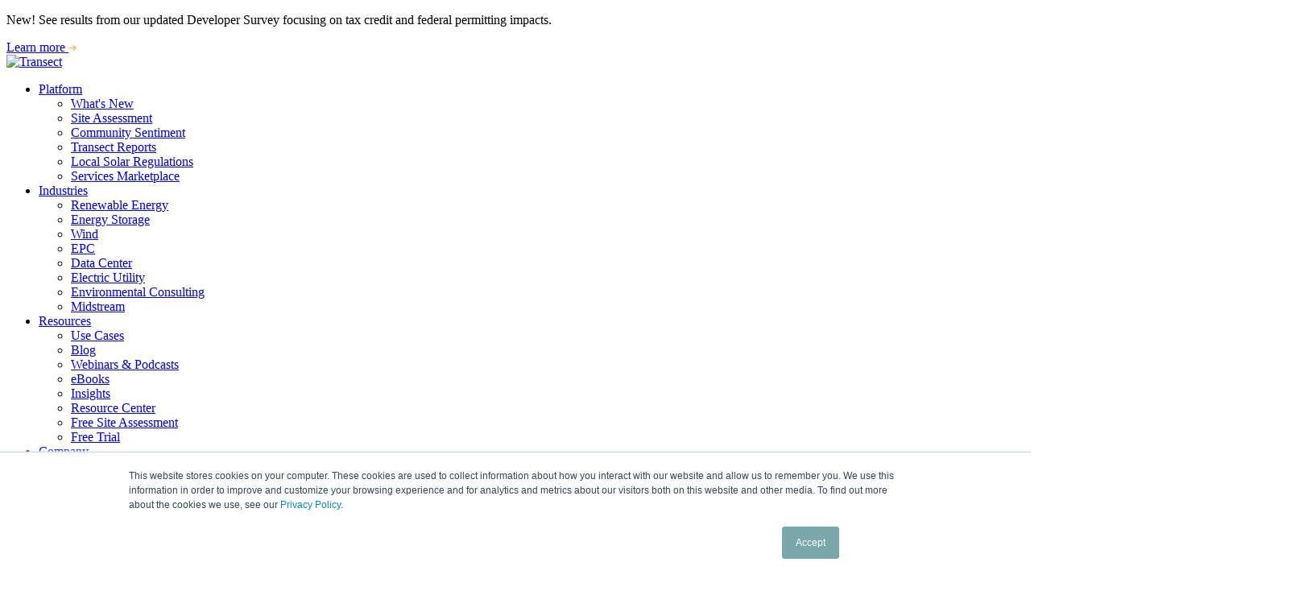

--- FILE ---
content_type: text/html; charset=UTF-8
request_url: https://www.transect.com/company/events/?utm_medium=rc&utm_campaign=rcfooter&utm_name=resourcecenter
body_size: 15594
content:
<!doctype html><html lang="en"><head>
    <meta charset="utf-8">
  
  
    <title>Upcoming Events | Transect</title>
    <link rel="shortcut icon" href="https://www.transect.com/hubfs/Flav.png">
    <meta name="description" content="Explore key upcoming events and insightful blog posts on renewable energy, nuclear development, and federal policy shifts shaping the industry. ">
    <link rel="preconnect" href="https://fonts.googleapis.com">
    <link rel="preconnect" href="https://fonts.gstatic.com" crossorigin>
    <link href="https://fonts.googleapis.com/css2?family=Inter:wght@100..900&amp;family=Lato:ital,wght@0,100;0,300;0,400;0,700;0,900;1,100;1,300;1,400;1,700;1,900&amp;display=swap" rel="stylesheet">

    
    
    

    
    
    


    
    
    <meta name="viewport" content="width=device-width, initial-scale=1">

    <script src="/hs/hsstatic/jquery-libs/static-1.1/jquery/jquery-1.7.1.js"></script>
<script>hsjQuery = window['jQuery'];</script>
    <meta property="og:description" content="Explore key upcoming events and insightful blog posts on renewable energy, nuclear development, and federal policy shifts shaping the industry. ">
    <meta property="og:title" content="Upcoming Events | Transect">
    <meta name="twitter:description" content="Explore key upcoming events and insightful blog posts on renewable energy, nuclear development, and federal policy shifts shaping the industry. ">
    <meta name="twitter:title" content="Upcoming Events | Transect">

    

    
    <style>
a.cta_button{-moz-box-sizing:content-box !important;-webkit-box-sizing:content-box !important;box-sizing:content-box !important;vertical-align:middle}.hs-breadcrumb-menu{list-style-type:none;margin:0px 0px 0px 0px;padding:0px 0px 0px 0px}.hs-breadcrumb-menu-item{float:left;padding:10px 0px 10px 10px}.hs-breadcrumb-menu-divider:before{content:'›';padding-left:10px}.hs-featured-image-link{border:0}.hs-featured-image{float:right;margin:0 0 20px 20px;max-width:50%}@media (max-width: 568px){.hs-featured-image{float:none;margin:0;width:100%;max-width:100%}}.hs-screen-reader-text{clip:rect(1px, 1px, 1px, 1px);height:1px;overflow:hidden;position:absolute !important;width:1px}
</style>

<link rel="stylesheet" href="https://www.transect.com/hubfs/hub_generated/template_assets/1/169073106307/1764006370827/template_main-head.min.css">
<link rel="stylesheet" href="https://www.transect.com/hubfs/hub_generated/template_assets/1/148037922125/1764006378293/template_main-foot.min.css">
<link rel="stylesheet" href="https://www.transect.com/hubfs/hub_generated/template_assets/1/148036793750/1764006373020/template_theme-overrides.min.css">
<link rel="stylesheet" href="https://www.transect.com/hubfs/hub_generated/template_assets/1/148155802280/1764006372053/template_style.min.css">
<link rel="stylesheet" href="https://www.transect.com/hubfs/hub_generated/template_assets/1/148036793749/1764006374383/template_child.css">
<link rel="stylesheet" href="https://www.transect.com/hubfs/hub_generated/template_assets/1/164639680857/1764006377293/template_sp-ce.min.css">

<style>

  





  
</style>

<link rel="stylesheet" href="https://www.transect.com/hubfs/hub_generated/template_assets/1/66092996618/1764006381177/template_hero-banner.min.css">

<style>
  
  /******************************* ROW STYLE *******************************/
  
  #hs_cos_wrapper_dnd_area-module-2 .hhs-hero-mod {
    padding-top: 50px;
    padding-bottom:  50px;z-index: 1;background-repeat: no-repeat;
        background-size: cover;
        background-position: left bottom;}
  
  #hs_cos_wrapper_dnd_area-module-2 .hhs-hero-mod .row {
    margin-top:  110px;
  }
  
  @media (max-width: 922px) {
    #hs_cos_wrapper_dnd_area-module-2 .hhs-hero-mod {
      padding-top: 50px;
      padding-bottom: 50px;
    }
  }
  @media (max-width: 575px) {
    #hs_cos_wrapper_dnd_area-module-2 .hhs-hero-mod {
      padding-top: 50px;
      padding-bottom: 50px;
    }}
  
   /** VIDEO STYLE **//* FULLSCREEN BACKGROUND *//* PARALLAX */
  
  /* HERO OVERLAY *//* WAVE *//******************************* END *******************************/
  
  /******************************* COLUMN 1 *******************************/
  
  #hs_cos_wrapper_dnd_area-module-2 .hhs-hero-mod .first-col .hhs-col-inner {
    text-align:  center;}
  
  /* ROTATING HEADLINE *//* CONTENT ALIGNMENT */
  
  #hs_cos_wrapper_dnd_area-module-2 .hhs-hero-mod .first-col {
    text-align:  center;
  }
  @media (max-width: 575px) {
    #hs_cos_wrapper_dnd_area-module-2 .hhs-hero-mod .first-col {
      text-align:  left;
    }
  }
  
  /* TEXT STYLE */
  
  #hs_cos_wrapper_dnd_area-module-2 .first-col .hhs-rich-text h1, #hs_cos_wrapper_dnd_area-module-2 .first-col .hhs-rich-text h2,#hs_cos_wrapper_dnd_area-module-2 .first-col .hhs-rich-text h3, #hs_cos_wrapper_dnd_area-module-2 .first-col .hhs-rich-text h4, #hs_cos_wrapper_dnd_area-module-2 .first-col .hhs-rich-text h5, #hs_cos_wrapper_dnd_area-module-2 .first-col .hhs-rich-text h6, #hs_cos_wrapper_dnd_area-module-2 .first-col .hhs-rich-text p, #hs_cos_wrapper_dnd_area-module-2 .first-col .hhs-rich-text span, #hs_cos_wrapper_dnd_area-module-2 .first-col .hhs-rich-text label, #hs_cos_wrapper_dnd_area-module-2 .first-col .hhs-rich-text li {
    color: #fffefe;
  }
  
  /* FORM STYLE */
  
  /* VERTICAL ALIGN *//******************************* END *******************************/
  
  /******************************* COLUMN 2 *******************************/
  
  #hs_cos_wrapper_dnd_area-module-2 .hhs-hero-mod .second-col .hhs-col-inner {
    text-align:  left;}
  @media (max-width: 575px) {
    #hs_cos_wrapper_dnd_area-module-2 .hhs-hero-mod .second-col {
      text-align:  left;
    }
  }
  
  /* TEXT STYLE */
  
  #hs_cos_wrapper_dnd_area-module-2 .second-col .hhs-rich-text h1, #hs_cos_wrapper_dnd_area-module-2 .second-col .hhs-rich-text h2,#hs_cos_wrapper_dnd_area-module-2 .second-col .hhs-rich-text h3, #hs_cos_wrapper_dnd_area-module-2 .second-col .hhs-rich-text h4, #hs_cos_wrapper_dnd_area-module-2 .second-col .hhs-rich-text h5, #hs_cos_wrapper_dnd_area-module-2 .second-col .hhs-rich-text h6, #hs_cos_wrapper_dnd_area-module-2 .second-col .hhs-rich-text p, #hs_cos_wrapper_dnd_area-module-2 .second-col .hhs-rich-text span, #hs_cos_wrapper_dnd_area-module-2 .second-col .hhs-rich-text label, #hs_cos_wrapper_dnd_area-module-2 .second-col .hhs-rich-text li {
    color: #fffefe;
  }
  
  /* FORM STYLE */#hs_cos_wrapper_dnd_area-module-2 .second-col .hhs-form-con {margin-left: 0px;
        margin-right: auto;}
    #hs_cos_wrapper_dnd_area-module-2 .second-col .hhs-form-con {
     max-width:  100%;
    }
    #hs_cos_wrapper_dnd_area-module-2 .second-col .hhs-form-con .mdl-checkbox__box-outline {
      border-color: #fffefe !important;
    }/* VERTICAL ALIGN */</style>

<link rel="stylesheet" href="https://www.transect.com/hubfs/hub_generated/module_assets/1/200191247418/1763587404841/module_Events.min.css">

<style>

    /******************************* ROW STYLE *******************************/

    #hs_cos_wrapper_module_17635875134955 .hhs-flexi-card-mod {
                                   padding-top: 100px;
                                   padding-bottom:  100px;
                               
                                   background-color: rgba(232, 239, 240, 1);
                               
                               

                               
                               }

    @media (max-width: 922px) {
        #hs_cos_wrapper_module_17635875134955 .hhs-flexi-card-mod {
                                       padding-top: 50px;
                                       padding-bottom: 50px;
                                   }
    }

    @media (max-width: 575px) {
        #hs_cos_wrapper_module_17635875134955 .hhs-flexi-card-mod {
                                       padding-top: 50px;
                                       padding-bottom: 50px;
                                   }
    }

    /* SHADOW */

    

    /* PARALLAX */

    

    /* OVERLAY *//* PULL UP */

    

    /* VIDEO BACKGROUND */

    
    

    /* WAVE *//******************************* END *******************************/

    /******************************* CARD STYLE *******************************/


    #hs_cos_wrapper_module_17635875134955 .hhs-flexi-card {
                                   background: rgba(255, 254, 254, 1);
                                   padding: 0px;
                                   text-align: center;
                                   -webkit-border-radius: 0px;
                                   border-radius: 0px;
                               
                                   -webkit-box-shadow: 0 0 15px 0 rgba(0,0,0,0.1);
                                   box-shadow: 0 0 15px 0 rgba(0,0,0,0.1);
                               
                               }

    #hs_cos_wrapper_module_17635875134955 .hhs-flexi-card img {
                                   -webkit-border-radius: 0px 0px 0 0;
                                   border-radius: 0px 0px 0 0;
                               }

    #hs_cos_wrapper_module_17635875134955 .hhs-card-content {
                                   padding: 25px;
                               }

    /* TEXT */

    

    

    /* IMAGE */

    

    /******************************* END *******************************/

</style>

<link class="hs-async-css" rel="preload" href="https://www.transect.com/hubfs/hub_generated/template_assets/1/66093488441/1764006382978/template_row-flexi-cards.min.css" as="style" onload="this.onload=null;this.rel='stylesheet'">
<noscript><link rel="stylesheet" href="https://www.transect.com/hubfs/hub_generated/template_assets/1/66093488441/1764006382978/template_row-flexi-cards.min.css"></noscript>

<style>
  
  /******************************* ROW STYLE *******************************/
  
  #hs_cos_wrapper_module_17067355407582 .hhs-text-mod {
      padding-top: 50px;
      padding-bottom:  10px;background-color: rgba(255, 255, 255, 1);}
  
 
  
  @media (max-width: 922px) {
    #hs_cos_wrapper_module_17067355407582 .hhs-text-mod {
      padding-top: 50px;
      padding-bottom: 10px;
    }
  }
  @media (max-width: 575px) {
    #hs_cos_wrapper_module_17067355407582 .hhs-text-mod {
      padding-top: 50px;
      padding-bottom: 10px;
    }
  }
  
  /* VIDEO BACKGROUND *//* PARALLAX */
  
  

  /* HERO OVERLAY COLOR *//* OUTER/INNER SHADOW *//* PULL UP ROW *//* WAVE *//******************************* END *******************************/
  
  /******************************* COLUMN 1 *******************************/
  
  /* TEXT STYLES */
  
  #hs_cos_wrapper_module_17067355407582 .c1 .hhs-rich-text, #hs_cos_wrapper_module_17067355407582 .c1 .hhs-rich-text h1, #hs_cos_wrapper_module_17067355407582 .c1 .hhs-rich-text h2,#hs_cos_wrapper_module_17067355407582 .c1 .hhs-rich-text h3, #hs_cos_wrapper_module_17067355407582 .c1 .hhs-rich-text h4, #hs_cos_wrapper_module_17067355407582 .c1 .hhs-rich-text h5, #hs_cos_wrapper_module_17067355407582 .c1 .hhs-rich-text h6, #hs_cos_wrapper_module_17067355407582 .c1 .hhs-rich-text p, #hs_cos_wrapper_module_17067355407582 .c1 .hhs-rich-text span, #hs_cos_wrapper_module_17067355407582 .c1 .hhs-rich-text li, #hs_cos_wrapper_module_17067355407582 .c1 .hhs-rich-text blockquote {text-align: center;
  }@media (max-width: 992px) {
    #hs_cos_wrapper_module_17067355407582 .c1 .hhs-rich-text h1, #hs_cos_wrapper_module_17067355407582 .c1 .hhs-rich-text h2,#hs_cos_wrapper_module_17067355407582 .c1 .hhs-rich-text h3, #hs_cos_wrapper_module_17067355407582 .c1 .hhs-rich-text h4, #hs_cos_wrapper_module_17067355407582 .c1 .hhs-rich-text h5, #hs_cos_wrapper_module_17067355407582 .c1 .hhs-rich-text h6, #hs_cos_wrapper_module_17067355407582 .c1 .hhs-rich-text p, #hs_cos_wrapper_module_17067355407582 .c1 .hhs-rich-text span, #hs_cos_wrapper_module_17067355407582 .c1 .hhs-rich-text li {
      text-align: center;
    }
  }
  @media (max-width: 575px) {
    #hs_cos_wrapper_module_17067355407582 .c1 .hhs-rich-text h1, #hs_cos_wrapper_module_17067355407582 .c1 .hhs-rich-text h2,#hs_cos_wrapper_module_17067355407582 .c1 .hhs-rich-text h3, #hs_cos_wrapper_module_17067355407582 .c1 .hhs-rich-text h4, #hs_cos_wrapper_module_17067355407582 .c1 .hhs-rich-text h5, #hs_cos_wrapper_module_17067355407582 .c1 .hhs-rich-text h6, #hs_cos_wrapper_module_17067355407582 .c1 .hhs-rich-text p, #hs_cos_wrapper_module_17067355407582 .c1 .hhs-rich-text span, #hs_cos_wrapper_module_17067355407582 .c1 .hhs-rich-text li {
      text-align: center;
    }
  }
  
  /* BACKGROUND *//* SPACING *//* PULL UP CONTENT OPTION *//* FORM STYLE *//* DIVIDER *//* VERTICAL ALIGN *//* MODAL *//******************************* END *******************************/
  
  /******************************* COLUMN 2 *******************************/
  
  
  
  /******************************* END *******************************/
  
  /******************************* COLUMN 3 *******************************/
  
  
  
  /******************************* END *******************************/
  
  /******************************* COLUMN 4 *******************************/
  
  
  
  /******************************* END *******************************/
  
</style>

<link class="hs-async-css" rel="preload" href="https://www.transect.com/hubfs/hub_generated/template_assets/1/66093515784/1764006394542/template_row-multi-column-content.min.css" as="style" onload="this.onload=null;this.rel='stylesheet'">
<noscript><link rel="stylesheet" href="https://www.transect.com/hubfs/hub_generated/template_assets/1/66093515784/1764006394542/template_row-multi-column-content.min.css"></noscript>
<link rel="stylesheet" href="https://www.transect.com/hubfs/hub_generated/module_assets/1/151907652669/1743346398882/module_CLEAN_-_Row_-_Blog_Post_Thumbnails.min.css">

<style>
  
  
  
  #hs_cos_wrapper_dnd_area-module-12 .hhs-blog-post-mod {
      padding-top: 0px;
      padding-bottom:  50px;background-color: rgba(255, 255, 255,1);}
  
  @media (max-width: 922px) {
    #hs_cos_wrapper_dnd_area-module-12 .hhs-blog-post-mod {
      padding-top: 50px;
      padding-bottom: 0px;
    }
  }
  
  @media (max-width: 575px) {
    #hs_cos_wrapper_dnd_area-module-12 .hhs-blog-post-mod {
      padding-top: 0px;
      padding-bottom: 50px;
    }
  }#hs_cos_wrapper_dnd_area-module-12 h6.reading-minutes {
      font-size:  12px;
    }#hs_cos_wrapper_dnd_area-module-12 .hhs-video-player {
      background: #ffffff !important;
    }
     .hhs-post-feat-img.lazy-background {
      background-image: url("https://cdn2.hubspot.net/hubfs/507386/CLEAN-images/lazy-imgs/lazy-img-800x500.png");
    }

    #hs_cos_wrapper_dnd_area-module-12 #hhs-post-thumb_dnd_area-module-12-1 .hhs-post-feat-img.lazy-background.visible {
      
      background-image: url(https://www.transect.com/hubfs/Website%20Images/shutterstock_761908036.jpg); 
        
    }
  
     .hhs-post-feat-img.lazy-background {
      background-image: url("https://cdn2.hubspot.net/hubfs/507386/CLEAN-images/lazy-imgs/lazy-img-800x500.png");
    }

    #hs_cos_wrapper_dnd_area-module-12 #hhs-post-thumb_dnd_area-module-12-2 .hhs-post-feat-img.lazy-background.visible {
      
      background-image: url(https://www.transect.com/hubfs/wetland%20specialist-%20AdobeStock_4-1.webp); 
        
    }
  
     .hhs-post-feat-img.lazy-background {
      background-image: url("https://cdn2.hubspot.net/hubfs/507386/CLEAN-images/lazy-imgs/lazy-img-800x500.png");
    }

    #hs_cos_wrapper_dnd_area-module-12 #hhs-post-thumb_dnd_area-module-12-3 .hhs-post-feat-img.lazy-background.visible {
      
      background-image: url(https://www.transect.com/hubfs/social-suggested-images/transect_vs_cia_comparison-solar_panels.jpg); 
        
    }
   
  
  #hs_cos_wrapper_dnd_area-module-12 .hhs-post-feat-img {
    min-height: 200px;
  }
  
  
  
  
  
  #hs_cos_wrapper_dnd_area-module-12 .hhs-blog-post-card {
   background-color:  rgba(255, 255, 255,1);
   padding: 0px;-webkit-box-shadow: 0 0 15px 0 rgba(0,0,0,0.1);
      box-shadow: 0 0 15px 0 rgba(0,0,0,0.1);}
  
  #hs_cos_wrapper_dnd_area-module-12 .hhs-post-content {
   padding: 25px;
  }
  
  
  
  #hs_cos_wrapper_dnd_area-module-12 .hhs-post-summary,
  #hs_cos_wrapper_dnd_area-module-12 .hhs-post-summary p,
  #hs_cos_wrapper_dnd_area-module-12 .hhs-post-summary li {
   font-size:  16px;
  }</style>

<link class="hs-async-css" rel="preload" href="https://www.transect.com/hubfs/hub_generated/template_assets/1/66092888195/1764006385421/template_row-blog-post-thumbnails.min.css" as="style" onload="this.onload=null;this.rel='stylesheet'">
<noscript><link rel="stylesheet" href="https://www.transect.com/hubfs/hub_generated/template_assets/1/66092888195/1764006385421/template_row-blog-post-thumbnails.min.css"></noscript>
<!-- Editor Styles -->
<style id="hs_editor_style" type="text/css">
.dnd_area-row-0-force-full-width-section > .row-fluid {
  max-width: none !important;
}
.dnd_area-row-1-force-full-width-section > .row-fluid {
  max-width: none !important;
}
.dnd_area-row-2-force-full-width-section > .row-fluid {
  max-width: none !important;
}
.dnd_area-row-3-force-full-width-section > .row-fluid {
  max-width: none !important;
}
.dnd_area-row-4-force-full-width-section > .row-fluid {
  max-width: none !important;
}
/* HubSpot Non-stacked Media Query Styles */
@media (min-width:768px) {
  .dnd_area-row-0-vertical-alignment > .row-fluid {
    display: -ms-flexbox !important;
    -ms-flex-direction: row;
    display: flex !important;
    flex-direction: row;
  }
  .dnd_area-row-1-vertical-alignment > .row-fluid {
    display: -ms-flexbox !important;
    -ms-flex-direction: row;
    display: flex !important;
    flex-direction: row;
  }
  .dnd_area-row-3-vertical-alignment > .row-fluid {
    display: -ms-flexbox !important;
    -ms-flex-direction: row;
    display: flex !important;
    flex-direction: row;
  }
  .dnd_area-row-4-vertical-alignment > .row-fluid {
    display: -ms-flexbox !important;
    -ms-flex-direction: row;
    display: flex !important;
    flex-direction: row;
  }
  .dnd_area-module-1-vertical-alignment {
    display: -ms-flexbox !important;
    -ms-flex-direction: column !important;
    -ms-flex-pack: center !important;
    display: flex !important;
    flex-direction: column !important;
    justify-content: center !important;
  }
  .dnd_area-module-1-vertical-alignment > div {
    flex-shrink: 0 !important;
  }
  .dnd_area-module-2-vertical-alignment {
    display: -ms-flexbox !important;
    -ms-flex-direction: column !important;
    -ms-flex-pack: center !important;
    display: flex !important;
    flex-direction: column !important;
    justify-content: center !important;
  }
  .dnd_area-module-2-vertical-alignment > div {
    flex-shrink: 0 !important;
  }
  .module_17067355407582-vertical-alignment {
    display: -ms-flexbox !important;
    -ms-flex-direction: column !important;
    -ms-flex-pack: center !important;
    display: flex !important;
    flex-direction: column !important;
    justify-content: center !important;
  }
  .module_17067355407582-vertical-alignment > div {
    flex-shrink: 0 !important;
  }
  .cell_1704317627272-vertical-alignment {
    display: -ms-flexbox !important;
    -ms-flex-direction: column !important;
    -ms-flex-pack: center !important;
    display: flex !important;
    flex-direction: column !important;
    justify-content: center !important;
  }
  .cell_1704317627272-vertical-alignment > div {
    flex-shrink: 0 !important;
  }
}
/* HubSpot Styles (default) */
.dnd_area-row-0-padding {
  padding-top: 0px !important;
  padding-bottom: 0px !important;
  padding-left: 0px !important;
  padding-right: 0px !important;
}
.dnd_area-row-1-padding {
  padding-top: 0px !important;
  padding-bottom: 0px !important;
  padding-left: 0px !important;
  padding-right: 0px !important;
}
.dnd_area-row-3-padding {
  padding-top: 0px !important;
  padding-bottom: 0px !important;
  padding-left: 0px !important;
  padding-right: 0px !important;
}
.dnd_area-row-4-padding {
  padding-top: 0px !important;
  padding-bottom: 0px !important;
  padding-left: 0px !important;
  padding-right: 0px !important;
}
</style>
    

    
<!--  Added by GoogleTagManager integration -->
<script>
var _hsp = window._hsp = window._hsp || [];
window.dataLayer = window.dataLayer || [];
function gtag(){dataLayer.push(arguments);}

var useGoogleConsentModeV2 = true;
var waitForUpdateMillis = 1000;



var hsLoadGtm = function loadGtm() {
    if(window._hsGtmLoadOnce) {
      return;
    }

    if (useGoogleConsentModeV2) {

      gtag('set','developer_id.dZTQ1Zm',true);

      gtag('consent', 'default', {
      'ad_storage': 'denied',
      'analytics_storage': 'denied',
      'ad_user_data': 'denied',
      'ad_personalization': 'denied',
      'wait_for_update': waitForUpdateMillis
      });

      _hsp.push(['useGoogleConsentModeV2'])
    }

    (function(w,d,s,l,i){w[l]=w[l]||[];w[l].push({'gtm.start':
    new Date().getTime(),event:'gtm.js'});var f=d.getElementsByTagName(s)[0],
    j=d.createElement(s),dl=l!='dataLayer'?'&l='+l:'';j.async=true;j.src=
    'https://www.googletagmanager.com/gtm.js?id='+i+dl;f.parentNode.insertBefore(j,f);
    })(window,document,'script','dataLayer','GTM-5VFZSCV');

    window._hsGtmLoadOnce = true;
};

_hsp.push(['addPrivacyConsentListener', function(consent){
  if(consent.allowed || (consent.categories && consent.categories.analytics)){
    hsLoadGtm();
  }
}]);

</script>

<!-- /Added by GoogleTagManager integration -->

    <link rel="canonical" href="https://www.transect.com/company/events/">

<!-- Hotjar Tracking Code for www.transect.com -->
<script>
    (function(h,o,t,j,a,r){
        h.hj=h.hj||function(){(h.hj.q=h.hj.q||[]).push(arguments)};
        h._hjSettings={hjid:2333255,hjsv:6};
        a=o.getElementsByTagName('head')[0];
        r=o.createElement('script');r.async=1;
        r.src=t+h._hjSettings.hjid+j+h._hjSettings.hjsv;
        a.appendChild(r);
    })(window,document,'https://static.hotjar.com/c/hotjar-','.js?sv=');
</script>
<!-- TrustBox script -->
<script type="text/javascript" src="//widget.trustpilot.com/bootstrap/v5/tp.widget.bootstrap.min.js" async></script>
<!-- End TrustBox script -->
<script type="text/javascript" src="https://www.consortiuminnovation365.com/js/809054.js"></script>
<noscript>&lt;img  alt="" src="https://www.consortiuminnovation365.com/809054.png" style="display:none;"&gt;</noscript>
<meta property="og:url" content="https://www.transect.com/company/events/">
<meta name="twitter:card" content="summary">
<meta http-equiv="content-language" content="en">





<style>
  #hs_cos_wrapper_dnd_area-module-2 .hhs-hero-mod .row{
    margin-top:0;
    padding-block: 60px;
  }
</style>
    
    

<meta name="generator" content="HubSpot"></head>
<body>
<!--  Added by AdRoll integration -->
<script type="text/javascript">
  adroll_adv_id = "HFKISD3ENBE7RKDTY4Y2HW";
  adroll_pix_id = "S3U67TTALBBAXLPLI6ZJDL";
  var _hsp = window._hsp = window._hsp || [];
  (function () {
      var _onload = function(){
          if (document.readyState && !/loaded|complete/.test(document.readyState)){setTimeout(_onload, 10);return}
          if (!window.__adroll_loaded){__adroll_loaded=true;setTimeout(_onload, 50);return}
          _hsp.push(['addPrivacyConsentListener', function(consent) { if (consent.allowed || (consent.categories && consent.categories.advertisement)) {
            var scr = document.createElement("script");
            var host = (("https:" == document.location.protocol) ? "https://s.adroll.com" : "http://a.adroll.com");
            scr.setAttribute('async', 'true');
            scr.type = "text/javascript";
            scr.src = host + "/j/roundtrip.js";
            ((document.getElementsByTagName('head') || [null])[0] ||
                document.getElementsByTagName('script')[0].parentNode).appendChild(scr);
          }}]);
      };
      if (window.addEventListener) {window.addEventListener('load', _onload, false);}
      else {window.attachEvent('onload', _onload)}
  }());
</script>

<!-- /Added by AdRoll integration -->

<!--  Added by GoogleTagManager integration -->
<noscript><iframe src="https://www.googletagmanager.com/ns.html?id=GTM-5VFZSCV" height="0" width="0" style="display:none;visibility:hidden"></iframe></noscript>

<!-- /Added by GoogleTagManager integration -->

<div id="hs_cos_wrapper_module_171329414619940" class="hs_cos_wrapper hs_cos_wrapper_widget hs_cos_wrapper_type_module" style="" data-hs-cos-general-type="widget" data-hs-cos-type="module"><header class="header-new">
  
  <div class="header-new__container">
  <div class="topper">
  <p>New! See results from our updated Developer Survey focusing on tax credit and federal permitting impacts. </p>
   
      
      
      <a href="https://www.transect.com/report/developer-report-tax-credit-federal-permitting" class="arrow-b">
         Learn more <svg width="10" height="8"><use xlink:href="#btn-arrow"></use></svg>
      </a>
    </div>
  </div>
  
  <div class="header-new__wrapper">

     
      <a href="https://www.transect.com/" class="header__logo">
          <img src="https://www.transect.com/hubfs/transect.svg" alt="Transect">
      </a>
    
    <div class="header-new__nav">
      <span id="hs_cos_wrapper_module_171329414619940_" class="hs_cos_wrapper hs_cos_wrapper_widget hs_cos_wrapper_type_simple_menu" style="" data-hs-cos-general-type="widget" data-hs-cos-type="simple_menu"><div id="hs_menu_wrapper_module_171329414619940_" class="hs-menu-wrapper active-branch flyouts hs-menu-flow-horizontal" role="navigation" data-sitemap-name="" data-menu-id="" aria-label="Navigation Menu">
 <ul role="menu" class="active-branch">
  <li class="hs-menu-item hs-menu-depth-1 hs-item-has-children" role="none"><a href="javascript:void(0);" aria-haspopup="true" aria-expanded="false" role="menuitem" target="_self">Platform</a>
   <ul role="menu" class="hs-menu-children-wrapper">
    <li class="hs-menu-item hs-menu-depth-2" role="none"><a href="https://www.transect.com/company/new/" role="menuitem" target="_self">What's New</a></li>
    <li class="hs-menu-item hs-menu-depth-2" role="none"><a href="https://www.transect.com/transect-products-for-environmental-due-diligence-solutions" role="menuitem" target="_self">Site Assessment</a></li>
    <li class="hs-menu-item hs-menu-depth-2" role="none"><a href="https://www.transect.com/assess-local-opposition-to-renewable-energy" role="menuitem" target="_self">Community Sentiment</a></li>
    <li class="hs-menu-item hs-menu-depth-2" role="none"><a href="https://www.transect.com/transect-due-diligence-reports" role="menuitem" target="_self">Transect Reports</a></li>
    <li class="hs-menu-item hs-menu-depth-2" role="none"><a href="https://www.transect.com/local-solar-regulations" role="menuitem" target="_self">Local Solar Regulations</a></li>
    <li class="hs-menu-item hs-menu-depth-2" role="none"><a href="https://www.transect.com/marketplace" role="menuitem" target="_self">Services Marketplace</a></li>
   </ul></li>
  <li class="hs-menu-item hs-menu-depth-1 hs-item-has-children" role="none"><a href="javascript:void(0);" aria-haspopup="true" aria-expanded="false" role="menuitem" target="_self">Industries </a>
   <ul role="menu" class="hs-menu-children-wrapper">
    <li class="hs-menu-item hs-menu-depth-2" role="none"><a href="https://www.transect.com/industries/transect-renewable-energy-siting" role="menuitem" target="_self">Renewable Energy</a></li>
    <li class="hs-menu-item hs-menu-depth-2" role="none"><a href="https://www.transect.com/industries/transect-energy-storage-siting" role="menuitem" target="_self">Energy Storage</a></li>
    <li class="hs-menu-item hs-menu-depth-2" role="none"><a href="https://www.transect.com/industries/transect-wind-energy-siting" role="menuitem" target="_self">Wind</a></li>
    <li class="hs-menu-item hs-menu-depth-2" role="none"><a href="https://www.transect.com/industries/transect-environmental-due-diligence-for-epc" role="menuitem" target="_self">EPC</a></li>
    <li class="hs-menu-item hs-menu-depth-2" role="none"><a href="https://www.transect.com/transect-environmental-due-diligence-for-data-center-siting" role="menuitem" target="_self">Data Center</a></li>
    <li class="hs-menu-item hs-menu-depth-2" role="none"><a href="https://www.transect.com/industries/utilities-environmental-due-diligence-compliance-tools-transect" role="menuitem" target="_self">Electric Utility</a></li>
    <li class="hs-menu-item hs-menu-depth-2" role="none"><a href="https://www.transect.com/industries/transect-environmental-due-diligence-for-consultants" role="menuitem" target="_self">Environmental Consulting</a></li>
    <li class="hs-menu-item hs-menu-depth-2" role="none"><a href="https://www.transect.com/midstream" role="menuitem" target="_self">Midstream</a></li>
   </ul></li>
  <li class="hs-menu-item hs-menu-depth-1 hs-item-has-children" role="none"><a href="javascript:void(0);" aria-haspopup="true" aria-expanded="false" role="menuitem" target="_self">Resources </a>
   <ul role="menu" class="hs-menu-children-wrapper">
    <li class="hs-menu-item hs-menu-depth-2" role="none"><a href="https://www.transect.com/resources/use-cases/" role="menuitem" target="_self">Use Cases</a></li>
    <li class="hs-menu-item hs-menu-depth-2" role="none"><a href="https://www.transect.com/blog" role="menuitem" target="_self">Blog</a></li>
    <li class="hs-menu-item hs-menu-depth-2" role="none"><a href="https://www.transect.com/resources/webinars-podcasts/" role="menuitem" target="_self">Webinars &amp; Podcasts</a></li>
    <li class="hs-menu-item hs-menu-depth-2" role="none"><a href="https://www.transect.com/resources/ebooks/" role="menuitem" target="_self">eBooks</a></li>
    <li class="hs-menu-item hs-menu-depth-2" role="none"><a href="https://www.transect.com/resources/insights/" role="menuitem" target="_self">Insights</a></li>
    <li class="hs-menu-item hs-menu-depth-2" role="none"><a href="https://resourcecenter.transect.com" role="menuitem" target="_self">Resource Center</a></li>
    <li class="hs-menu-item hs-menu-depth-2" role="none"><a href="https://app.transect.com/mini-report" role="menuitem" target="_self">Free Site Assessment</a></li>
    <li class="hs-menu-item hs-menu-depth-2" role="none"><a href="https://www.transect.com/free-trial" role="menuitem" target="_self">Free Trial</a></li>
   </ul></li>
  <li class="hs-menu-item hs-menu-depth-1 hs-item-has-children active-branch" role="none"><a href="javascript:void(0);" aria-haspopup="true" aria-expanded="false" role="menuitem" target="_self">Company</a>
   <ul role="menu" class="hs-menu-children-wrapper active-branch">
    <li class="hs-menu-item hs-menu-depth-2" role="none"><a href="https://www.transect.com/company/about-us/" role="menuitem" target="_self">About Us</a></li>
    <li class="hs-menu-item hs-menu-depth-2" role="none"><a href="https://www.transect.com/company/leadership-team" role="menuitem" target="_self">Leadership Team</a></li>
    <li class="hs-menu-item hs-menu-depth-2" role="none"><a href="https://www.transect.com/advisors" role="menuitem" target="_self">Advisors</a></li>
    <li class="hs-menu-item hs-menu-depth-2" role="none"><a href="https://www.transect.com/company/culture-and-careers/" role="menuitem" target="_self">Careers</a></li>
    <li class="hs-menu-item hs-menu-depth-2 active active-branch" role="none"><a href="https://www.transect.com/company/events/" role="menuitem" target="_self">Events</a></li>
    <li class="hs-menu-item hs-menu-depth-2" role="none"><a href="https://www.transect.com/company/news/" role="menuitem" target="_self">In the News</a></li>
    <li class="hs-menu-item hs-menu-depth-2" role="none"><a href="https://www.transect.com/company/contact-us/" role="menuitem" target="_self">Contact Us</a></li>
   </ul></li>
 </ul>
</div></span>
      
    </div>
    <div class="header-new__cta">
        <div class="header-new__search">
          <button>
            <svg width="22" height="23">
              <use xlink:href="#search"></use>
            </svg>
          </button>
      </div>
      
      
      <a href="https://www.transect.com/get-a-demo" class="btn">
        <div id="hs_cos_wrapper_module_171329414619940_" class="hs_cos_wrapper hs_cos_wrapper_widget hs_cos_wrapper_type_inline_text" style="" data-hs-cos-general-type="widget" data-hs-cos-type="inline_text" data-hs-cos-field="cat_1.btn_label">Schedule a demo</div>
      </a>
     
      
      
      <a href="https://www.transect.com/cs/c/?cta_guid=eab2e033-6cd3-4160-beac-c001eda9c18d&amp;signature=AAH58kH3nyGaSngooL-EgiJ3MUKYT_JLOA&amp;portal_id=5567017&amp;pageId=162347430298&amp;placement_guid=0a4487a0-d450-4172-a1dd-8de321dac8a1&amp;click=637d6f50-ed11-4358-88bf-62ff1091850a&amp;redirect_url=[base64]&amp;hsutk=a85892491f77687e4fc9b751d96ce534&amp;canon=https%3A%2F%2Fwww.transect.com%2F&amp;__hstc=143455146.a85892491f77687e4fc9b751d96ce534.1711574541027.1713269465195.1713284054963.8&amp;__hssc=143455146.1.1713284054963&amp;__hsfp=2240944656&amp;contentType=standard-page" class="btn2">
         <div id="hs_cos_wrapper_module_171329414619940_" class="hs_cos_wrapper hs_cos_wrapper_widget hs_cos_wrapper_type_inline_text" style="" data-hs-cos-general-type="widget" data-hs-cos-type="inline_text" data-hs-cos-field="cat_2.btn_label">Login</div>
      </a>
    </div>
       <button class="burger">
            <span></span>
            <span></span>
            <span></span>
        </button>
  </div>
   <form action="/hs-search-results" class="header-new__form">
     <input id="main-search" type="text" class="hs-search-field__input" name="term" autocomplete="off" placeholder="search...">
  </form>
</header>

  <div class="mobile-menu">
        <button class="burger">
            <span></span>
            <span></span>
            <span></span>
        </button>
        <a href="https://www.transect.com/">
            <img src="https://www.transect.com/hubfs/raw_assets/public/theme-2024/images/logo.svg" alt="transect">
        </a>
    
          <span id="hs_cos_wrapper_module_171329414619940_" class="hs_cos_wrapper hs_cos_wrapper_widget hs_cos_wrapper_type_simple_menu" style="" data-hs-cos-general-type="widget" data-hs-cos-type="simple_menu"><div id="hs_menu_wrapper_module_171329414619940_" class="hs-menu-wrapper active-branch flyouts hs-menu-flow-horizontal" role="navigation" data-sitemap-name="" data-menu-id="" aria-label="Navigation Menu">
 <ul role="menu" class="active-branch">
  <li class="hs-menu-item hs-menu-depth-1 hs-item-has-children" role="none"><a href="javascript:void(0);" aria-haspopup="true" aria-expanded="false" role="menuitem" target="_self">Platform</a>
   <ul role="menu" class="hs-menu-children-wrapper">
    <li class="hs-menu-item hs-menu-depth-2" role="none"><a href="https://www.transect.com/company/new/" role="menuitem" target="_self">What's New</a></li>
    <li class="hs-menu-item hs-menu-depth-2" role="none"><a href="https://www.transect.com/transect-products-for-environmental-due-diligence-solutions" role="menuitem" target="_self">Site Assessment</a></li>
    <li class="hs-menu-item hs-menu-depth-2" role="none"><a href="https://www.transect.com/assess-local-opposition-to-renewable-energy" role="menuitem" target="_self">Community Sentiment</a></li>
    <li class="hs-menu-item hs-menu-depth-2" role="none"><a href="https://www.transect.com/transect-due-diligence-reports" role="menuitem" target="_self">Transect Reports</a></li>
    <li class="hs-menu-item hs-menu-depth-2" role="none"><a href="https://www.transect.com/local-solar-regulations" role="menuitem" target="_self">Local Solar Regulations</a></li>
    <li class="hs-menu-item hs-menu-depth-2" role="none"><a href="https://www.transect.com/marketplace" role="menuitem" target="_self">Services Marketplace</a></li>
   </ul></li>
  <li class="hs-menu-item hs-menu-depth-1 hs-item-has-children" role="none"><a href="javascript:void(0);" aria-haspopup="true" aria-expanded="false" role="menuitem" target="_self">Industries </a>
   <ul role="menu" class="hs-menu-children-wrapper">
    <li class="hs-menu-item hs-menu-depth-2" role="none"><a href="https://www.transect.com/industries/transect-renewable-energy-siting" role="menuitem" target="_self">Renewable Energy</a></li>
    <li class="hs-menu-item hs-menu-depth-2" role="none"><a href="https://www.transect.com/industries/transect-energy-storage-siting" role="menuitem" target="_self">Energy Storage</a></li>
    <li class="hs-menu-item hs-menu-depth-2" role="none"><a href="https://www.transect.com/industries/transect-wind-energy-siting" role="menuitem" target="_self">Wind</a></li>
    <li class="hs-menu-item hs-menu-depth-2" role="none"><a href="https://www.transect.com/industries/transect-environmental-due-diligence-for-epc" role="menuitem" target="_self">EPC</a></li>
    <li class="hs-menu-item hs-menu-depth-2" role="none"><a href="https://www.transect.com/transect-environmental-due-diligence-for-data-center-siting" role="menuitem" target="_self">Data Center</a></li>
    <li class="hs-menu-item hs-menu-depth-2" role="none"><a href="https://www.transect.com/industries/utilities-environmental-due-diligence-compliance-tools-transect" role="menuitem" target="_self">Electric Utility</a></li>
    <li class="hs-menu-item hs-menu-depth-2" role="none"><a href="https://www.transect.com/industries/transect-environmental-due-diligence-for-consultants" role="menuitem" target="_self">Environmental Consulting</a></li>
    <li class="hs-menu-item hs-menu-depth-2" role="none"><a href="https://www.transect.com/midstream" role="menuitem" target="_self">Midstream</a></li>
   </ul></li>
  <li class="hs-menu-item hs-menu-depth-1 hs-item-has-children" role="none"><a href="javascript:void(0);" aria-haspopup="true" aria-expanded="false" role="menuitem" target="_self">Resources </a>
   <ul role="menu" class="hs-menu-children-wrapper">
    <li class="hs-menu-item hs-menu-depth-2" role="none"><a href="https://www.transect.com/resources/use-cases/" role="menuitem" target="_self">Use Cases</a></li>
    <li class="hs-menu-item hs-menu-depth-2" role="none"><a href="https://www.transect.com/blog" role="menuitem" target="_self">Blog</a></li>
    <li class="hs-menu-item hs-menu-depth-2" role="none"><a href="https://www.transect.com/resources/webinars-podcasts/" role="menuitem" target="_self">Webinars &amp; Podcasts</a></li>
    <li class="hs-menu-item hs-menu-depth-2" role="none"><a href="https://www.transect.com/resources/ebooks/" role="menuitem" target="_self">eBooks</a></li>
    <li class="hs-menu-item hs-menu-depth-2" role="none"><a href="https://www.transect.com/resources/insights/" role="menuitem" target="_self">Insights</a></li>
    <li class="hs-menu-item hs-menu-depth-2" role="none"><a href="https://resourcecenter.transect.com" role="menuitem" target="_self">Resource Center</a></li>
    <li class="hs-menu-item hs-menu-depth-2" role="none"><a href="https://app.transect.com/mini-report" role="menuitem" target="_self">Free Site Assessment</a></li>
    <li class="hs-menu-item hs-menu-depth-2" role="none"><a href="https://www.transect.com/free-trial" role="menuitem" target="_self">Free Trial</a></li>
   </ul></li>
  <li class="hs-menu-item hs-menu-depth-1 hs-item-has-children active-branch" role="none"><a href="javascript:void(0);" aria-haspopup="true" aria-expanded="false" role="menuitem" target="_self">Company</a>
   <ul role="menu" class="hs-menu-children-wrapper active-branch">
    <li class="hs-menu-item hs-menu-depth-2" role="none"><a href="https://www.transect.com/company/about-us/" role="menuitem" target="_self">About Us</a></li>
    <li class="hs-menu-item hs-menu-depth-2" role="none"><a href="https://www.transect.com/company/leadership-team" role="menuitem" target="_self">Leadership Team</a></li>
    <li class="hs-menu-item hs-menu-depth-2" role="none"><a href="https://www.transect.com/advisors" role="menuitem" target="_self">Advisors</a></li>
    <li class="hs-menu-item hs-menu-depth-2" role="none"><a href="https://www.transect.com/company/culture-and-careers/" role="menuitem" target="_self">Careers</a></li>
    <li class="hs-menu-item hs-menu-depth-2 active active-branch" role="none"><a href="https://www.transect.com/company/events/" role="menuitem" target="_self">Events</a></li>
    <li class="hs-menu-item hs-menu-depth-2" role="none"><a href="https://www.transect.com/company/news/" role="menuitem" target="_self">In the News</a></li>
    <li class="hs-menu-item hs-menu-depth-2" role="none"><a href="https://www.transect.com/company/contact-us/" role="menuitem" target="_self">Contact Us</a></li>
   </ul></li>
 </ul>
</div></span>
        <div class="mobile-menu__cta">
             
              
              <a href="https://www.transect.com/get-a-demo" class="btn">
                <div id="hs_cos_wrapper_module_171329414619940_" class="hs_cos_wrapper hs_cos_wrapper_widget hs_cos_wrapper_type_inline_text" style="" data-hs-cos-general-type="widget" data-hs-cos-type="inline_text" data-hs-cos-field="cat_1.btn_label">Schedule a demo</div>
              </a>

              
              
              <a href="https://www.transect.com/cs/c/?cta_guid=eab2e033-6cd3-4160-beac-c001eda9c18d&amp;signature=AAH58kH3nyGaSngooL-EgiJ3MUKYT_JLOA&amp;portal_id=5567017&amp;pageId=162347430298&amp;placement_guid=0a4487a0-d450-4172-a1dd-8de321dac8a1&amp;click=637d6f50-ed11-4358-88bf-62ff1091850a&amp;redirect_url=[base64]&amp;hsutk=a85892491f77687e4fc9b751d96ce534&amp;canon=https%3A%2F%2Fwww.transect.com%2F&amp;__hstc=143455146.a85892491f77687e4fc9b751d96ce534.1711574541027.1713269465195.1713284054963.8&amp;__hssc=143455146.1.1713284054963&amp;__hsfp=2240944656&amp;contentType=standard-page" class="btn2">
                 <div id="hs_cos_wrapper_module_171329414619940_" class="hs_cos_wrapper hs_cos_wrapper_widget hs_cos_wrapper_type_inline_text" style="" data-hs-cos-general-type="widget" data-hs-cos-type="inline_text" data-hs-cos-field="cat_2.btn_label">Login</div>
              </a>
        </div>
    </div></div>
<div class="body-wrapper   hs-content-id-155132475482 hs-site-page page ">
    <main id="main-content">
        
<main class="body-container-wrapper">
    <div class="container-fluid body-container">
<div class="row-fluid-wrapper">
<div class="row-fluid">
<div class="span12 widget-span widget-type-cell " style="" data-widget-type="cell" data-x="0" data-w="12">

<div class="row-fluid-wrapper row-depth-1 row-number-1 dnd_area-row-0-vertical-alignment dnd_area-row-0-force-full-width-section dnd-section dnd_area-row-0-padding">
<div class="row-fluid ">
<div class="span12 widget-span widget-type-custom_widget dnd_area-module-1-vertical-alignment dnd-module" style="" data-widget-type="custom_widget" data-x="0" data-w="12">
<div id="hs_cos_wrapper_dnd_area-module-1" class="hs_cos_wrapper hs_cos_wrapper_widget hs_cos_wrapper_type_module" style="" data-hs-cos-general-type="widget" data-hs-cos-type="module">
 
</div>

</div><!--end widget-span -->
</div><!--end row-->
</div><!--end row-wrapper -->

<div class="row-fluid-wrapper row-depth-1 row-number-2 dnd_area-row-1-padding dnd_area-row-1-vertical-alignment dnd-section dnd_area-row-1-force-full-width-section">
<div class="row-fluid ">
<div class="span12 widget-span widget-type-custom_widget dnd_area-module-2-vertical-alignment dnd-module" style="" data-widget-type="custom_widget" data-x="0" data-w="12">
<div id="hs_cos_wrapper_dnd_area-module-2" class="hs_cos_wrapper hs_cos_wrapper_widget hs_cos_wrapper_type_module" style="" data-hs-cos-general-type="widget" data-hs-cos-type="module">


















<div id="" class="hhs-hero-mod
            show-mobile
            show-tablet
            show-desktop
            
            " style="background-image: url('https://www.transect.com/hubfs/bg.jpg');">
  
  <div class="container-slim" style="">
    <div class="row">
      
        <div class="col-12 first-col">
          <div class="hhs-col-inner">
            <div class="hhs-col-inner-con">
              
              <div class="hhs-rich-text">
                
                <h1>Upcoming Events</h1>
                
              </div>
              
              
            </div>
          </div>
        </div>
      
    </div>
  </div>
  <span class="hhs-hero-overlay"></span>
  
  
  
</div>


<!-- MODAL POP UP FOR COL 1 ---->


<!-- MODAL POP UP FOR COL 2 ---->





</div>

</div><!--end widget-span -->
</div><!--end row-->
</div><!--end row-wrapper -->

<div class="row-fluid-wrapper row-depth-1 row-number-3 dnd_area-row-2-force-full-width-section dnd-section">
<div class="row-fluid ">
<div class="span12 widget-span widget-type-cell dnd-column" style="" data-widget-type="cell" data-x="0" data-w="12">

<div class="row-fluid-wrapper row-depth-1 row-number-4 dnd-row">
<div class="row-fluid ">
<div class="span12 widget-span widget-type-custom_widget dnd-module" style="" data-widget-type="custom_widget" data-x="0" data-w="12">
<div id="hs_cos_wrapper_module_17635875134955" class="hs_cos_wrapper hs_cos_wrapper_widget hs_cos_wrapper_type_module" style="" data-hs-cos-general-type="widget" data-hs-cos-type="module">














<div id="" class="hhs-flexi-card-mod show-mobile show-tablet show-desktop    " style=";"><div class="container">
        <div class="row">
          
            <div class="col-lg-4 col-md-6 col-sm-12">
                
                <a href="https://cleanpower.org/recharge/" target="_blank">
                <div class="hhs-flexi-card">
                    
                    
                    
                    
                    <img src="https://www.transect.com/hs-fs/hubfs/ACP_RECHARGE25_Graphic1.jpg?width=1600&amp;height=800&amp;name=ACP_RECHARGE25_Graphic1.jpg" alt="ACP_RECHARGE25_Graphic1" loading="lazy" width="1600" height="800" srcset="https://www.transect.com/hs-fs/hubfs/ACP_RECHARGE25_Graphic1.jpg?width=800&amp;height=400&amp;name=ACP_RECHARGE25_Graphic1.jpg 800w, https://www.transect.com/hs-fs/hubfs/ACP_RECHARGE25_Graphic1.jpg?width=1600&amp;height=800&amp;name=ACP_RECHARGE25_Graphic1.jpg 1600w, https://www.transect.com/hs-fs/hubfs/ACP_RECHARGE25_Graphic1.jpg?width=2400&amp;height=1200&amp;name=ACP_RECHARGE25_Graphic1.jpg 2400w, https://www.transect.com/hs-fs/hubfs/ACP_RECHARGE25_Graphic1.jpg?width=3200&amp;height=1600&amp;name=ACP_RECHARGE25_Graphic1.jpg 3200w, https://www.transect.com/hs-fs/hubfs/ACP_RECHARGE25_Graphic1.jpg?width=4000&amp;height=2000&amp;name=ACP_RECHARGE25_Graphic1.jpg 4000w, https://www.transect.com/hs-fs/hubfs/ACP_RECHARGE25_Graphic1.jpg?width=4800&amp;height=2400&amp;name=ACP_RECHARGE25_Graphic1.jpg 4800w" sizes="(max-width: 1600px) 100vw, 1600px">
                    
                    <div class="hhs-card-content">
                      <h4 class="hhs-card-headline">ACP Recharge | October 27-29, 2025</h4>
                      <h5 class="hhs-card-subhead">Austin, TX</h5>
                    </div>
                </div>
               </a>
               
            </div>
           
            <div class="col-lg-4 col-md-6 col-sm-12">
                
                <a href="https://www.infocastinc.com/event/southeast-renewables" target="_blank">
                <div class="hhs-flexi-card">
                    
                    
                    
                    
                    <img src="https://www.transect.com/hs-fs/hubfs/Screenshot%202025-09-26%20at%209.01.15%20AM.png?width=1060&amp;height=460&amp;name=Screenshot%202025-09-26%20at%209.01.15%20AM.png" alt="Screenshot 2025-09-26 at 9.01.15 AM" loading="lazy" width="1060" height="460" srcset="https://www.transect.com/hs-fs/hubfs/Screenshot%202025-09-26%20at%209.01.15%20AM.png?width=530&amp;height=230&amp;name=Screenshot%202025-09-26%20at%209.01.15%20AM.png 530w, https://www.transect.com/hs-fs/hubfs/Screenshot%202025-09-26%20at%209.01.15%20AM.png?width=1060&amp;height=460&amp;name=Screenshot%202025-09-26%20at%209.01.15%20AM.png 1060w, https://www.transect.com/hs-fs/hubfs/Screenshot%202025-09-26%20at%209.01.15%20AM.png?width=1590&amp;height=690&amp;name=Screenshot%202025-09-26%20at%209.01.15%20AM.png 1590w, https://www.transect.com/hs-fs/hubfs/Screenshot%202025-09-26%20at%209.01.15%20AM.png?width=2120&amp;height=920&amp;name=Screenshot%202025-09-26%20at%209.01.15%20AM.png 2120w, https://www.transect.com/hs-fs/hubfs/Screenshot%202025-09-26%20at%209.01.15%20AM.png?width=2650&amp;height=1150&amp;name=Screenshot%202025-09-26%20at%209.01.15%20AM.png 2650w, https://www.transect.com/hs-fs/hubfs/Screenshot%202025-09-26%20at%209.01.15%20AM.png?width=3180&amp;height=1380&amp;name=Screenshot%202025-09-26%20at%209.01.15%20AM.png 3180w" sizes="(max-width: 1060px) 100vw, 1060px">
                    
                    <div class="hhs-card-content">
                      <h4 class="hhs-card-headline">Southeast Renewable Energy | November 3-5, 2025</h4>
                      <h5 class="hhs-card-subhead">Atlanta, GA</h5>
                    </div>
                </div>
               </a>
               
            </div>
           
            <div class="col-lg-4 col-md-6 col-sm-12">
                
                <a href="https://re-plus.events/midwest/" target="_blank">
                <div class="hhs-flexi-card">
                    
                    
                    
                    
                    <img src="https://www.transect.com/hs-fs/hubfs/repluslogo-1024x543-1.jpeg?width=1024&amp;height=543&amp;name=repluslogo-1024x543-1.jpeg" alt="repluslogo-1024x543-1" loading="lazy" width="1024" height="543" srcset="https://www.transect.com/hs-fs/hubfs/repluslogo-1024x543-1.jpeg?width=512&amp;height=272&amp;name=repluslogo-1024x543-1.jpeg 512w, https://www.transect.com/hs-fs/hubfs/repluslogo-1024x543-1.jpeg?width=1024&amp;height=543&amp;name=repluslogo-1024x543-1.jpeg 1024w, https://www.transect.com/hs-fs/hubfs/repluslogo-1024x543-1.jpeg?width=1536&amp;height=815&amp;name=repluslogo-1024x543-1.jpeg 1536w, https://www.transect.com/hs-fs/hubfs/repluslogo-1024x543-1.jpeg?width=2048&amp;height=1086&amp;name=repluslogo-1024x543-1.jpeg 2048w, https://www.transect.com/hs-fs/hubfs/repluslogo-1024x543-1.jpeg?width=2560&amp;height=1358&amp;name=repluslogo-1024x543-1.jpeg 2560w, https://www.transect.com/hs-fs/hubfs/repluslogo-1024x543-1.jpeg?width=3072&amp;height=1629&amp;name=repluslogo-1024x543-1.jpeg 3072w" sizes="(max-width: 1024px) 100vw, 1024px">
                    
                    <div class="hhs-card-content">
                      <h4 class="hhs-card-headline">RE+ Midwest |December 3-5, 2025</h4>
                      <h5 class="hhs-card-subhead">SCHAUMBURG, IL</h5>
                    </div>
                </div>
               </a>
               
            </div>
           
        </div>
    </div>
    <span class="hhs-row-overlay"></span>
    <span class="hhs-hero-overlay"></span>
    
</div>


<!-- ASYNC CSS LOAD --->






<script type="application/ld+json">
{
  "@context": "https://schema.org",
  "@type": "CollectionPage",
  "name": "Upcoming Events",
  "description": "Upcoming events and conferences where Transect will be exhibiting or participating",
  "url": "https://www.transect.com/company/events/",
  "mainEntity": {
    "@type": "ItemList",
    "itemListElement": [
      
      {
        "@type": "ListItem",
        "position": 1,
        "item": {
          "@type": "Event",
          "name": "ACP Recharge",
          "description": "ACP RECHARGE is the premier energy storage summit bringing together industry leaders to discuss the latest developments in energy storage technology, policy, and market opportunities. The event features cutting-edge sessions, exhibits showcasing the latest technologies and services, and networking opportunities with industry leaders and experts",
          "startDate": "",
          "endDate": "",
          "eventStatus": "https://schema.org/EventScheduled",
          "eventAttendanceMode": "https://schema.org/OfflineEventAttendanceMode",
          "location": {
            "@type": "Place",
            "name": "Austin Marriott Downtown",
            "address": {
              "@type": "PostalAddress",
              "addressLocality": "Austin",
              
              "addressRegion": "TX",
              
              "addressCountry": "US"
            }
          },
          "url": "https://www.transect.com/company/events/",
          "image": [
            "https://5567017.fs1.hubspotusercontent-na1.net/hubfs/5567017/ACP_RECHARGE25_Graphic1.jpg"
          ],
          
          "organizer": {
            "@type": "Organization",
            "name": "American Clean Power Association (ACP)",
            "url": "https://cleanpower.org/",
            "logo": "https://cleanpower.org/wp-content/uploads/acp-logo.png"
          },
          
           "offers": {
            "@type": "Offer",
            "url": "https://cleanpower.org/recharge/",
            "availability": "https://schema.org/InStock",
            "validFrom": "",
            "priceCurrency": "USD"
          },
          "performer": [
            {
              "@type": "Person",
              "name": "Ricky Davis",
              "jobTitle": "SVP, Head of Development",
              "image": {
                "@type": "ImageObject",
                "url": "https://cleanpower.org/wp-content/uploads/2025/08/1653625205884.jpg"
              },
              "worksFor": {
                "@type": "Organization",
                "name": "ENGIE North America"
              }
              
            }
          ]
          
       }
      },
      
      {
        "@type": "ListItem",
        "position": 2,
        "item": {
          "@type": "Event",
          "name": "Southeast Renewable Energy",
          "description": "Infocast&#39;s 10th annual Southeast Renewable Energy conference brings together 500 decision-makers including state policymakers, industrial customers, utility executives, financiers, and renewable developers to address the explosive growth in energy demand driven by new data centers and manufacturing facilities across North Carolina, South Carolina, Virginia, Georgia, Tennessee, Louisiana, and Mississippi",
          "startDate": "2025-11-03",
          "endDate": "2025-11-05",
          "eventStatus": "https://schema.org/EventScheduled",
          "eventAttendanceMode": "https://schema.org/OfflineEventAttendanceMode",
          "location": {
            "@type": "Place",
            "name": "The Whitley",
            "address": {
              "@type": "PostalAddress",
              "addressLocality": "Atlanta",
              
              "addressRegion": "GA",
              
              "addressCountry": "US"
            }
          },
          "url": "https://www.transect.com/company/events/",
          "image": [
            "https://5567017.fs1.hubspotusercontent-na1.net/hubfs/5567017/Screenshot%202025-09-26%20at%209.01.15%20AM.png"
          ],
          
          "organizer": {
            "@type": "Organization",
            "name": "Infocast",
            "url": "https://www.infocastinc.com/",
            "logo": "https://www.infocastinc.com/wp-content/uploads/infocast-logo.png"
          },
          
           "offers": {
            "@type": "Offer",
            "url": "https://www.infocastinc.com/event/southeast-renewables",
            "availability": "https://schema.org/InStock",
            "validFrom": "2025-11-03",
            "priceCurrency": "USD"
          }
       }
      },
      
      {
        "@type": "ListItem",
        "position": 3,
        "item": {
          "@type": "Event",
          "name": "RE+ Midwest",
          "description": "RE+ Midwest is the premier forum for professionals dedicated to the integration of solar, storage, and additional renewable energy assets like wind energy and electric vehicle infrastructure in the Midwest region. This event brings together industry buyers, suppliers, distributors, consultants to explore business solutions, new technologies, and policy initiatives across Illinois, Indiana, Iowa, Kansas, Michigan, Minnesota, Missouri, Nebraska, The Dakotas, Ohio, and Wisconsin",
          "startDate": "2025-12-03",
          "endDate": "2025-12-04",
          "eventStatus": "https://schema.org/EventScheduled",
          "eventAttendanceMode": "https://schema.org/OfflineEventAttendanceMode",
          "location": {
            "@type": "Place",
            "name": "Renaissance Schaumburg",
            "address": {
              "@type": "PostalAddress",
              "addressLocality": "Schaumburg",
              
              "addressRegion": "IL",
              
              "addressCountry": "US"
            }
          },
          "url": "https://www.transect.com/company/events/",
          "image": [
            "https://5567017.fs1.hubspotusercontent-na1.net/hubfs/5567017/repluslogo-1024x543-1.jpeg"
          ],
          
          "organizer": {
            "@type": "Organization",
            "name": "Solar Energy Industries Association (SEIA)",
            "url": "https://seia.org/",
            "logo": "https://seia.org/wp-content/uploads/seia-logo.png"
          },
          
           "offers": {
            "@type": "Offer",
            "url": "https://re-plus.events/midwest/",
            "availability": "https://schema.org/InStock",
            "validFrom": "2025-12-03",
            "priceCurrency": "USD"
          }
       }
      }
      
    ]
  }
}
</script></div>

</div><!--end widget-span -->
</div><!--end row-->
</div><!--end row-wrapper -->

</div><!--end widget-span -->
</div><!--end row-->
</div><!--end row-wrapper -->

<div class="row-fluid-wrapper row-depth-1 row-number-5 dnd-section dnd_area-row-3-padding dnd_area-row-3-force-full-width-section dnd_area-row-3-vertical-alignment">
<div class="row-fluid ">
<div class="span12 widget-span widget-type-custom_widget module_17067355407582-vertical-alignment dnd-module" style="" data-widget-type="custom_widget" data-x="0" data-w="12">
<div id="hs_cos_wrapper_module_17067355407582" class="hs_cos_wrapper hs_cos_wrapper_widget hs_cos_wrapper_type_module" style="" data-hs-cos-general-type="widget" data-hs-cos-type="module">


<!-- Parallax and Video Javascript -->








  











  
<div id="" class="hhs-text-mod show-mobile show-tablet show-desktop    " style=";"><div class="container " style="">
    <div class="row">
      <div data-wow-delay="none" class="wow none col-sm-12 c1 ">
        
        <div class="col-inner">
          <div class="hhs-rich-text-in">
            <div class="hhs-rich-text">
              
              <h2>Right From the Blog&nbsp;</h2>
              
              
            </div>
          </div>
          </div>
      </div>

      
      
      
      
        
    </div>
  </div>
  
  <span class="hhs-row-overlay"></span>
</div>


<!-- MODAL POP UP FOR COL 1 ---->


<!-- MODAL POP UP FOR COL 2 ---->


<!-- MODAL POP UP FOR COL 3 ---->


<!-- MODAL POP UP FOR COL 4 ---->



<!-- ASYNC CSS LOAD --->    



</div>

</div><!--end widget-span -->
</div><!--end row-->
</div><!--end row-wrapper -->

<div class="row-fluid-wrapper row-depth-1 row-number-6 dnd-section dnd_area-row-4-force-full-width-section dnd_area-row-4-padding dnd_area-row-4-vertical-alignment">
<div class="row-fluid ">
<div class="span12 widget-span widget-type-cell cell_1704317627272-vertical-alignment dnd-column" style="" data-widget-type="cell" data-x="0" data-w="12">

<div class="row-fluid-wrapper row-depth-1 row-number-7 dnd-row">
<div class="row-fluid ">
<div class="span12 widget-span widget-type-custom_widget dnd-module" style="" data-widget-type="custom_widget" data-x="0" data-w="12">
<div id="hs_cos_wrapper_dnd_area-module-12" class="hs_cos_wrapper hs_cos_wrapper_widget hs_cos_wrapper_type_module" style="" data-hs-cos-general-type="widget" data-hs-cos-type="module">
  



<div id="" class="hhs-blog-post-mod lazy-background show-mobile show-tablet show-desktop   updated-card "><div class="container " style="">
    <div class="row">
        
      
        <div class="col-lg-4 col-md-6 col-sm-12 col-repeat">
          <div id="hhs-post-thumb_dnd_area-module-12-1" class="hhs-blog-post-card">
            <a href="https://www.transect.com/blog/nuclear-development-101" class="hhs-blog-post-card-img">
              <div class="hhs-post-feat-img lazy-background"></div>
            </a>
            <div class="hhs-post-content">
              
                <h6 class="reading-minutes">
                  
                  
                  
                  
                  
                  2 min read</h6><a href="https://www.transect.com/blog/nuclear-development-101" class="post-title">
                
                <h4>Nuclear Development 101: Why Renewables Developers Should Start Paying Attention</h4>
              </a>
              <div class="hhs-post-meta">
                <p>Oct 14, 2025&nbsp;by Transect Team</p>
              </div>
              <div class="hhs-post-summary">
                <p>Our recent <a href="/webinar/nuclear-development-101" rel="noopener">Nuclear Development 101 webinar</a> brought together Ted Coulter (Lead Development Engineer, Advanced Nuclear...<!--more--></p>
              </div>
                <div class="button">
                  <a href="https://www.transect.com/blog/nuclear-development-101">
                    Learn More
                  </a>
                </div>
            </div>
          </div>  
        </div>
      
      
        <div class="col-lg-4 col-md-6 col-sm-12 col-repeat">
          <div id="hhs-post-thumb_dnd_area-module-12-2" class="hhs-blog-post-card">
            <a href="https://www.transect.com/blog/new-usace-guidance-on-energy-project-permitting-what-developers-should-know" class="hhs-blog-post-card-img">
              <div class="hhs-post-feat-img lazy-background"></div>
            </a>
            <div class="hhs-post-content">
              
                <h6 class="reading-minutes">
                  
                  
                  
                  
                  
                  4 min read</h6><a href="https://www.transect.com/blog/new-usace-guidance-on-energy-project-permitting-what-developers-should-know" class="post-title">
                
                <h4>New USACE Guidance on Energy Project Permitting: What Developers Should Know</h4>
              </a>
              <div class="hhs-post-meta">
                <p>Oct 8, 2025&nbsp;by Transect Team</p>
              </div>
              <div class="hhs-post-summary">
                <p>On September 22, 2025, Assistant Secretary of the Army for Civil Works Adam Telle issued a <a href="https://www.mvp.usace.army.mil/Media/News-Releases/Article/4311229/army-corps-of-engineers-begins-implementing-policy-to-increase-americas-energy/#:~:text=This%20policy%20will%20conserve%20land,megawatts%20using%20only%2060%20acres." rel="noopener" target="_blank"><span>memo</span></a> directing the U.S. Army...</p><!--more-->
              </div>
                <div class="button">
                  <a href="https://www.transect.com/blog/new-usace-guidance-on-energy-project-permitting-what-developers-should-know">
                    Learn More
                  </a>
                </div>
            </div>
          </div>  
        </div>
      
      
        <div class="col-lg-4 col-md-6 col-sm-12 col-repeat">
          <div id="hhs-post-thumb_dnd_area-module-12-3" class="hhs-blog-post-card">
            <a href="https://www.transect.com/blog/federal-renewable-energy-policy-shifts-in-2025-what-developers-need-to-know" class="hhs-blog-post-card-img">
              <div class="hhs-post-feat-img lazy-background"></div>
            </a>
            <div class="hhs-post-content">
              
                <h6 class="reading-minutes">
                  
                  
                  
                  
                  
                  3 min read</h6><a href="https://www.transect.com/blog/federal-renewable-energy-policy-shifts-in-2025-what-developers-need-to-know" class="post-title">
                
                <h4>Federal Renewable Energy Policy Shifts in 2025: What Developers Need to Know</h4>
              </a>
              <div class="hhs-post-meta">
                <p>Sep 18, 2025&nbsp;by Transect Team</p>
              </div>
              <div class="hhs-post-summary">
                <p data-start="302" data-end="632">Since January 20, 2025, the renewable energy sector has experienced a wave of federal <a href="/blog/2025s-biggest-environmental-policy-shifts" rel="noopener">policy shifts</a> reshaping how...</p>
              </div>
                <div class="button">
                  <a href="https://www.transect.com/blog/federal-renewable-energy-policy-shifts-in-2025-what-developers-need-to-know">
                    Learn More
                  </a>
                </div>
            </div>
          </div>  
        </div>
      
       
      
    </div>
  </div>
  
  <span class="hhs-row-overlay"></span></div>

    




</div>

</div><!--end widget-span -->
</div><!--end row-->
</div><!--end row-wrapper -->

</div><!--end widget-span -->
</div><!--end row-->
</div><!--end row-wrapper -->

</div><!--end widget-span -->
</div>
</div>
</div>
</main>

    </main>
</div>
  <div id="hs_cos_wrapper_module_17132942592381" class="hs_cos_wrapper hs_cos_wrapper_widget hs_cos_wrapper_type_module" style="" data-hs-cos-general-type="widget" data-hs-cos-type="module"><footer class="footer-new">
  <div class="container footer-new__container">
    <div class="footer-new__logo">
      <img src="https://www.transect.com/hubfs/raw_assets/public/theme-2024/images/transect.svg" alt="transect">
    </div>
    <div class="footer-new__top">
    
      <div>
        <h4><div id="hs_cos_wrapper_module_17132942592381_" class="hs_cos_wrapper hs_cos_wrapper_widget hs_cos_wrapper_type_inline_text" style="" data-hs-cos-general-type="widget" data-hs-cos-type="inline_text" data-hs-cos-field="title">Platform</div></h4>
        <span id="hs_cos_wrapper_module_17132942592381_" class="hs_cos_wrapper hs_cos_wrapper_widget hs_cos_wrapper_type_simple_menu" style="" data-hs-cos-general-type="widget" data-hs-cos-type="simple_menu"><div id="hs_menu_wrapper_module_17132942592381_" class="hs-menu-wrapper active-branch flyouts hs-menu-flow-horizontal" role="navigation" data-sitemap-name="" data-menu-id="" aria-label="Navigation Menu">
 <ul role="menu">
  <li class="hs-menu-item hs-menu-depth-1" role="none"><a href="https://www.transect.com/company/new/" role="menuitem" target="_self">What's New</a></li>
  <li class="hs-menu-item hs-menu-depth-1" role="none"><a href="https://www.transect.com/transect-products-for-environmental-due-diligence-solutions" role="menuitem" target="_self">Site Assessment</a></li>
  <li class="hs-menu-item hs-menu-depth-1" role="none"><a href="https://www.transect.com/assess-local-opposition-to-renewable-energy" role="menuitem" target="_self">Community Sentiment</a></li>
  <li class="hs-menu-item hs-menu-depth-1" role="none"><a href="https://www.transect.com/transect-due-diligence-reports" role="menuitem" target="_self">Transect Reports</a></li>
  <li class="hs-menu-item hs-menu-depth-1" role="none"><a href="https://www.transect.com/local-solar-regulations" role="menuitem" target="_self">Local Solar Regulations</a></li>
  <li class="hs-menu-item hs-menu-depth-1" role="none"><a href="https://www.transect.com/marketplace" role="menuitem" target="_self">Services Marketplace</a></li>
 </ul>
</div></span>
      </div>
      
    
      <div>
        <h4><div id="hs_cos_wrapper_module_17132942592381_" class="hs_cos_wrapper hs_cos_wrapper_widget hs_cos_wrapper_type_inline_text" style="" data-hs-cos-general-type="widget" data-hs-cos-type="inline_text" data-hs-cos-field="title">Industries</div></h4>
        <span id="hs_cos_wrapper_module_17132942592381_" class="hs_cos_wrapper hs_cos_wrapper_widget hs_cos_wrapper_type_simple_menu" style="" data-hs-cos-general-type="widget" data-hs-cos-type="simple_menu"><div id="hs_menu_wrapper_module_17132942592381_" class="hs-menu-wrapper active-branch flyouts hs-menu-flow-horizontal" role="navigation" data-sitemap-name="" data-menu-id="" aria-label="Navigation Menu">
 <ul role="menu">
  <li class="hs-menu-item hs-menu-depth-1" role="none"><a href="https://www.transect.com/industries/transect-renewable-energy-siting" role="menuitem" target="_self">Renewable Energy</a></li>
  <li class="hs-menu-item hs-menu-depth-1" role="none"><a href="https://www.transect.com/industries/transect-energy-storage-siting" role="menuitem" target="_self">Energy Storage</a></li>
  <li class="hs-menu-item hs-menu-depth-1" role="none"><a href="https://www.transect.com/industries/transect-wind-energy-siting" role="menuitem" target="_self">Wind</a></li>
  <li class="hs-menu-item hs-menu-depth-1" role="none"><a href="https://www.transect.com/industries/transect-environmental-due-diligence-for-epc" role="menuitem" target="_self">EPC</a></li>
  <li class="hs-menu-item hs-menu-depth-1" role="none"><a href="https://www.transect.com/transect-environmental-due-diligence-for-data-center-siting" role="menuitem" target="_self"> Data Center</a></li>
  <li class="hs-menu-item hs-menu-depth-1" role="none"><a href="https://www.transect.com/industries/utilities-environmental-due-diligence-compliance-tools-transect" role="menuitem" target="_self">Electric Utility</a></li>
  <li class="hs-menu-item hs-menu-depth-1" role="none"><a href="https://www.transect.com/industries/transect-environmental-due-diligence-for-consultants" role="menuitem" target="_self">Environmental Consulting</a></li>
  <li class="hs-menu-item hs-menu-depth-1" role="none"><a href="https://www.transect.com/midstream" role="menuitem" target="_self">Midstream</a></li>
 </ul>
</div></span>
      </div>
      
    
      <div>
        <h4><div id="hs_cos_wrapper_module_17132942592381_" class="hs_cos_wrapper hs_cos_wrapper_widget hs_cos_wrapper_type_inline_text" style="" data-hs-cos-general-type="widget" data-hs-cos-type="inline_text" data-hs-cos-field="title">Resources</div></h4>
        <span id="hs_cos_wrapper_module_17132942592381_" class="hs_cos_wrapper hs_cos_wrapper_widget hs_cos_wrapper_type_simple_menu" style="" data-hs-cos-general-type="widget" data-hs-cos-type="simple_menu"><div id="hs_menu_wrapper_module_17132942592381_" class="hs-menu-wrapper active-branch flyouts hs-menu-flow-horizontal" role="navigation" data-sitemap-name="" data-menu-id="" aria-label="Navigation Menu">
 <ul role="menu">
  <li class="hs-menu-item hs-menu-depth-1" role="none"><a href="https://www.transect.com/resources/use-cases/" role="menuitem" target="_self">Use Cases</a></li>
  <li class="hs-menu-item hs-menu-depth-1" role="none"><a href="https://www.transect.com/blog" role="menuitem" target="_self">Blog</a></li>
  <li class="hs-menu-item hs-menu-depth-1" role="none"><a href="https://www.transect.com/resources/webinars-podcasts/" role="menuitem" target="_self">Webinars &amp; Podcasts</a></li>
  <li class="hs-menu-item hs-menu-depth-1" role="none"><a href="https://www.transect.com/resources/ebooks/" role="menuitem" target="_self">eBooks</a></li>
  <li class="hs-menu-item hs-menu-depth-1" role="none"><a href="https://www.transect.com/resources/insights/" role="menuitem" target="_self">Insights</a></li>
  <li class="hs-menu-item hs-menu-depth-1" role="none"><a href="https://resourcecenter.transect.com" role="menuitem" target="_self">Resource Center</a></li>
  <li class="hs-menu-item hs-menu-depth-1" role="none"><a href="https://www.transect.com/resources/1-click-mini-report/" role="menuitem" target="_self">Free Site Assessment</a></li>
  <li class="hs-menu-item hs-menu-depth-1" role="none"><a href="https://www.transect.com/free-trial" role="menuitem" target="_self">Free Trial</a></li>
 </ul>
</div></span>
      </div>
      
    
      <div>
        <h4><div id="hs_cos_wrapper_module_17132942592381_" class="hs_cos_wrapper hs_cos_wrapper_widget hs_cos_wrapper_type_inline_text" style="" data-hs-cos-general-type="widget" data-hs-cos-type="inline_text" data-hs-cos-field="title">Company</div></h4>
        <span id="hs_cos_wrapper_module_17132942592381_" class="hs_cos_wrapper hs_cos_wrapper_widget hs_cos_wrapper_type_simple_menu" style="" data-hs-cos-general-type="widget" data-hs-cos-type="simple_menu"><div id="hs_menu_wrapper_module_17132942592381_" class="hs-menu-wrapper active-branch flyouts hs-menu-flow-horizontal" role="navigation" data-sitemap-name="" data-menu-id="" aria-label="Navigation Menu">
 <ul role="menu" class="active-branch">
  <li class="hs-menu-item hs-menu-depth-1" role="none"><a href="https://www.transect.com/company/about-us/" role="menuitem" target="_self">About Us</a></li>
  <li class="hs-menu-item hs-menu-depth-1" role="none"><a href="https://www.transect.com/company/leadership-team" role="menuitem" target="_self">Leadership Team</a></li>
  <li class="hs-menu-item hs-menu-depth-1" role="none"><a href="https://www.transect.com/advisors" role="menuitem" target="_self">Advisors</a></li>
  <li class="hs-menu-item hs-menu-depth-1" role="none"><a href="https://www.transect.com/company/culture-and-careers/" role="menuitem" target="_self">Careers</a></li>
  <li class="hs-menu-item hs-menu-depth-1 active active-branch" role="none"><a href="https://www.transect.com/company/events/" role="menuitem" target="_self">Events</a></li>
  <li class="hs-menu-item hs-menu-depth-1" role="none"><a href="https://www.transect.com/company/news/" role="menuitem" target="_self">In the News</a></li>
  <li class="hs-menu-item hs-menu-depth-1" role="none"><a href="https://www.transect.com/company/contact-us/" role="menuitem" target="_self">Contact Us</a></li>
 </ul>
</div></span>
      </div>
      
    </div>
    
    
  </div>
  <div class="footer-new__bottom">
    <div class="container">
      <div class="footer-new__badge">
        <img src="https://www.transect.com/hubfs/raw_assets/public/theme-2024/images/badge.svg" alt="aicpa">
      </div>
      <div class="footer-new__social">
        <a href="https://www.facebook.com/183335898813140" target="_blank" rel="noreferrer"><svg width="24" height="25"><use xlink:href="#facebook"></use></svg></a>
        <a href="https://www.instagram.com/transectknows" target="_blank" rel="noreferrer"><svg width="24" height="25"><use xlink:href="#instagram"></use></svg></a>
        <a href="https://www.linkedin.com/company/25170543" target="_blank" rel="noreferrer"><svg width="24" height="25"><use xlink:href="#linkedin"></use></svg></a>
        <a href="https://www.youtube.com/channel/UC_WMAsyWbZHXyFS4Av-3IFg?sub_confirmation=1" target="_blank" rel="noreferrer"><svg width="24" height="25"><use xlink:href="#youtube"></use></svg></a>
      </div>
    </div>
  </div>
  <div class="footer-new__copy">
    <div class="container">
      <span id="hs_cos_wrapper_module_17132942592381_" class="hs_cos_wrapper hs_cos_wrapper_widget hs_cos_wrapper_type_simple_menu" style="" data-hs-cos-general-type="widget" data-hs-cos-type="simple_menu"><div id="hs_menu_wrapper_module_17132942592381_" class="hs-menu-wrapper active-branch flyouts hs-menu-flow-horizontal" role="navigation" data-sitemap-name="" data-menu-id="" aria-label="Navigation Menu">
 <ul role="menu">
  <li class="hs-menu-item hs-menu-depth-1" role="none"><a href="https://app.transect.com/portal/static/website-terms" role="menuitem" target="_self">Website Terms</a></li>
  <li class="hs-menu-item hs-menu-depth-1" role="none"><a href="https://app.transect.com/portal/static/privacy-policy" role="menuitem" target="_self">Privacy Policy</a></li>
  <li class="hs-menu-item hs-menu-depth-1" role="none"><a href="https://app.transect.com/acceptable-use-policy" role="menuitem" target="_self">Acceptable Use Policy</a></li>
 </ul>
</div></span>
      <span>2025 © Transect Inc.</span>
    </div>
  </div>
</footer></div>

<script src="https://cdnjs.cloudflare.com/ajax/libs/Swiper/11.0.5/swiper-bundle.min.js"></script>
<script src="https://unpkg.com/aos@next/dist/aos.js"></script>


<!-- Begin partial -->

<svg width="0" height="0" display="none" xmlns="http://www.w3.org/2000/svg">
  <symbol id="facebook" width="24" height="25" viewbox="0 0 24 25" fill="none" xmlns="http://www.w3.org/2000/svg">
    <path d="M15.1199 5.46554H16.9999V2.28554C16.0896 2.19088 15.175 2.14415 14.2599 2.14554C11.5399 2.14554 9.67986 3.80554 9.67986 6.84554V9.46554H6.60986V13.0255H9.67986V22.1455H13.3599V13.0255H16.4199L16.8799 9.46554H13.3599V7.19554C13.3599 6.14554 13.6399 5.46554 15.1199 5.46554Z" fill="currentColor"></path>
  </symbol>
  <symbol id="instagram" width="24" height="25" viewbox="0 0 24 25" fill="none" xmlns="http://www.w3.org/2000/svg">
    <path d="M17.34 5.60551C17.1027 5.60551 16.8707 5.67589 16.6733 5.80774C16.476 5.9396 16.3222 6.12702 16.2313 6.34629C16.1405 6.56556 16.1168 6.80684 16.1631 7.03962C16.2094 7.27239 16.3236 7.48621 16.4915 7.65404C16.6593 7.82186 16.8731 7.93615 17.1059 7.98245C17.3387 8.02875 17.5799 8.00499 17.7992 7.91416C18.0185 7.82334 18.2059 7.66953 18.3378 7.47219C18.4696 7.27485 18.54 7.04285 18.54 6.80551C18.54 6.48725 18.4136 6.18202 18.1885 5.95698C17.9635 5.73194 17.6583 5.60551 17.34 5.60551ZM21.94 8.02551C21.9206 7.19581 21.7652 6.37491 21.48 5.59551C21.2257 4.92864 20.83 4.32479 20.32 3.82551C19.8248 3.31293 19.2196 2.91968 18.55 2.67551C17.7727 2.38167 16.9508 2.22272 16.12 2.20551C15.06 2.14551 14.72 2.14551 12 2.14551C9.28 2.14551 8.94 2.14551 7.88 2.20551C7.04915 2.22272 6.22734 2.38167 5.45 2.67551C4.78168 2.92216 4.17693 3.31507 3.68 3.82551C3.16743 4.32069 2.77418 4.92595 2.53 5.59551C2.23616 6.37285 2.07721 7.19466 2.06 8.02551C2 9.08551 2 9.42551 2 12.1455C2 14.8655 2 15.2055 2.06 16.2655C2.07721 17.0964 2.23616 17.9182 2.53 18.6955C2.77418 19.3651 3.16743 19.9703 3.68 20.4655C4.17693 20.9759 4.78168 21.3689 5.45 21.6155C6.22734 21.9093 7.04915 22.0683 7.88 22.0855C8.94 22.1455 9.28 22.1455 12 22.1455C14.72 22.1455 15.06 22.1455 16.12 22.0855C16.9508 22.0683 17.7727 21.9093 18.55 21.6155C19.2196 21.3713 19.8248 20.9781 20.32 20.4655C20.8322 19.9681 21.2283 19.3637 21.48 18.6955C21.7652 17.9161 21.9206 17.0952 21.94 16.2655C21.94 15.2055 22 14.8655 22 12.1455C22 9.42551 22 9.08551 21.94 8.02551ZM20.14 16.1455C20.1327 16.7803 20.0178 17.4092 19.8 18.0055C19.6403 18.4407 19.3839 18.8339 19.05 19.1555C18.7256 19.486 18.3332 19.7419 17.9 19.9055C17.3037 20.1233 16.6748 20.2382 16.04 20.2455C15.04 20.2955 14.67 20.3055 12.04 20.3055C9.41 20.3055 9.04 20.3055 8.04 20.2455C7.38089 20.2578 6.72459 20.1564 6.1 19.9455C5.68578 19.7736 5.31136 19.5183 5 19.1955C4.66809 18.8743 4.41484 18.4807 4.26 18.0455C4.01586 17.4407 3.88044 16.7975 3.86 16.1455C3.86 15.1455 3.8 14.7755 3.8 12.1455C3.8 9.51551 3.8 9.14551 3.86 8.14551C3.86448 7.49656 3.98295 6.85345 4.21 6.24551C4.38605 5.82342 4.65627 5.44717 5 5.14551C5.30381 4.80168 5.67929 4.5286 6.1 4.34551C6.70955 4.12555 7.352 4.01059 8 4.00551C9 4.00551 9.37 3.94551 12 3.94551C14.63 3.94551 15 3.94551 16 4.00551C16.6348 4.01279 17.2637 4.12775 17.86 4.34551C18.3144 4.51416 18.7223 4.78835 19.05 5.14551C19.3777 5.45269 19.6338 5.82824 19.8 6.24551C20.0223 6.85444 20.1373 7.49729 20.14 8.14551C20.19 9.14551 20.2 9.51551 20.2 12.1455C20.2 14.7755 20.19 15.1455 20.14 16.1455ZM12 7.01551C10.9858 7.01748 9.99496 7.32003 9.15265 7.88493C8.31035 8.44982 7.65438 9.2517 7.26763 10.1893C6.88089 11.1268 6.78072 12.158 6.97979 13.1524C7.17886 14.1469 7.66824 15.06 8.38608 15.7765C9.10392 16.4929 10.018 16.9805 11.0129 17.1777C12.0077 17.3748 13.0387 17.2726 13.9755 16.884C14.9123 16.4955 15.7129 15.8379 16.2761 14.9945C16.8394 14.1511 17.14 13.1597 17.14 12.1455C17.1413 11.4706 17.0092 10.8021 16.7512 10.1785C16.4933 9.55481 16.1146 8.98832 15.6369 8.51156C15.1592 8.0348 14.5919 7.65719 13.9678 7.40044C13.3436 7.14369 12.6749 7.01287 12 7.01551ZM12 15.4755C11.3414 15.4755 10.6976 15.2802 10.15 14.9143C9.60234 14.5484 9.17552 14.0283 8.92348 13.4198C8.67144 12.8114 8.6055 12.1418 8.73398 11.4959C8.86247 10.8499 9.17963 10.2566 9.64533 9.79084C10.111 9.32513 10.7044 9.00798 11.3503 8.87949C11.9963 8.751 12.6659 8.81695 13.2743 9.06899C13.8828 9.32103 14.4029 9.74784 14.7688 10.2955C15.1347 10.8431 15.33 11.4869 15.33 12.1455C15.33 12.5828 15.2439 13.0158 15.0765 13.4198C14.9092 13.8239 14.6639 14.191 14.3547 14.5002C14.0454 14.8094 13.6784 15.0547 13.2743 15.222C12.8703 15.3894 12.4373 15.4755 12 15.4755Z" fill="currentColor"></path>
  </symbol>
  <symbol id="linkedin" width="24" height="25" viewbox="0 0 24 25" fill="none" xmlns="http://www.w3.org/2000/svg">
    <g clip-path="url(#clip0_149_17023)">
      <path d="M3 6.1205C3 5.5481 3.20271 5.07587 3.60811 4.70383C4.01351 4.33177 4.54055 4.14575 5.18919 4.14575C5.82626 4.14575 6.34169 4.32891 6.73552 4.69525C7.14092 5.07302 7.34363 5.56527 7.34363 6.17201C7.34363 6.72151 7.14672 7.17941 6.7529 7.54575C6.3475 7.92352 5.81467 8.11241 5.15444 8.11241H5.13707C4.49999 8.11241 3.98456 7.92352 3.59073 7.54575C3.19691 7.16797 3 6.69288 3 6.1205ZM3.22587 21.1457V9.67504H7.08301V21.1457H3.22587ZM9.22008 21.1457H13.0772V14.7407C13.0772 14.34 13.1236 14.0309 13.2162 13.8134C13.3784 13.4242 13.6245 13.0951 13.9546 12.826C14.2847 12.557 14.6988 12.4225 15.1969 12.4225C16.4942 12.4225 17.1429 13.2868 17.1429 15.0154V21.1457H21V14.569C21 12.8747 20.5946 11.5897 19.7838 10.7139C18.973 9.83817 17.9016 9.40029 16.5695 9.40029C15.0753 9.40029 13.9112 10.0356 13.0772 11.3063V11.3407H13.0598L13.0772 11.3063V9.67504H9.22008C9.24324 10.0414 9.25483 11.1804 9.25483 13.0922C9.25483 15.004 9.24324 17.6885 9.22008 21.1457Z" fill="currentColor"></path>
    </g>
    <defs>
      <clippath id="clip0_149_17023">
        <rect width="18" height="17" fill="white" transform="translate(3 4.14551)"></rect>
      </clippath>
    </defs>
  </symbol>
  <symbol id="youtube" width="24" height="25" viewbox="0 0 24 25" fill="none" xmlns="http://www.w3.org/2000/svg">
    <path d="M23 9.85549C23.0495 8.42415 22.7365 7.00351 22.09 5.72549C21.6514 5.20109 21.0427 4.8472 20.37 4.72549C17.5875 4.47302 14.7936 4.36954 12 4.41549C9.21667 4.36745 6.43274 4.46759 3.66003 4.71549C3.11185 4.81521 2.60454 5.07233 2.20003 5.45549C1.30003 6.28549 1.20003 7.70549 1.10003 8.90549C0.954939 11.0631 0.954939 13.2279 1.10003 15.3855C1.12896 16.0609 1.22952 16.7313 1.40003 17.3855C1.5206 17.8906 1.76455 18.3578 2.11003 18.7455C2.51729 19.1489 3.03641 19.4207 3.60003 19.5255C5.75594 19.7916 7.92824 19.9019 10.1 19.8555C13.6 19.9055 16.67 19.8555 20.3 19.5755C20.8775 19.4771 21.4112 19.205 21.83 18.7955C22.11 18.5154 22.3191 18.1726 22.44 17.7955C22.7977 16.6981 22.9733 15.5496 22.96 14.3955C23 13.8355 23 10.4555 23 9.85549ZM9.74003 14.9955V8.80549L15.66 11.9155C14 12.8355 11.81 13.8755 9.74003 14.9955Z" fill="currentColor"></path>
  </symbol>
  <symbol id="btn-arrow" width="10" height="8" viewbox="0 0 10 8" fill="none" xmlns="http://www.w3.org/2000/svg">
    <path d="M0 3.18433H8.65914V4.30148H0V3.18433Z" fill="#FFA849"></path>
    <path d="M6.25709 7.48645L5.47461 6.70398L8.4359 3.74323L5.47461 0.782476L6.25709 0L9.99979 3.74324L6.25709 7.48645Z" fill="#FFA849"></path>
  </symbol>
  <symbol id="search" width="22" height="23" viewbox="0 0 22 23" fill="none" xmlns="http://www.w3.org/2000/svg">
    <path d="M17.1682 15.8049C20.2693 12.0095 20.0505 6.38996 16.5111 2.8514C14.6841 1.02475 12.2545 0.0183105 9.67026 0.0183105C7.08598 0.0183105 4.65622 1.02473 2.82938 2.8514C-0.943127 6.62316 -0.943127 12.7589 2.82938 16.5307C4.65639 18.3583 7.08598 19.3638 9.67026 19.3638C11.9261 19.3638 14.0635 18.597 15.7855 17.1877L20.3306 21.7318C20.5206 21.9228 20.7718 22.0183 21.022 22.0183C21.2723 22.0183 21.5225 21.9228 21.7135 21.7318C22.0955 21.3499 22.0955 20.7311 21.7135 20.3492L17.1682 15.8049ZM15.1282 15.148C13.6699 16.606 11.732 17.4081 9.67019 17.4081C7.60839 17.4081 5.67055 16.6051 4.21215 15.148C1.2027 12.1391 1.2027 7.2427 4.21215 4.23409C5.6705 2.77699 7.60839 1.97395 9.67019 1.97395C11.732 1.97395 13.6698 2.77699 15.1282 4.23409C18.1377 7.24367 18.1377 12.1394 15.1282 15.148Z" fill="currentColor"></path>
  </symbol>
  <symbol id="prev" width="19" height="15" viewbox="0 0 19 15" fill="none" xmlns="http://www.w3.org/2000/svg">
    <path d="M18.7253 8.7251L3.13879 8.7251L3.13879 6.71421L18.7253 6.71421L18.7253 8.7251Z" fill="currentColor"></path>
    <path d="M7.46214 0.981334L8.87061 2.3898L3.54026 7.71918L8.87061 13.0486L7.46214 14.457L0.725233 7.71916L7.46214 0.981334Z" fill="currentColor"></path>
  </symbol>

  <symbol id="next" width="19" height="15" viewbox="0 0 19 15" fill="none" xmlns="http://www.w3.org/2000/svg">
    <path d="M0.725342 6.71338H16.3119V8.72427H0.725342V6.71338Z" fill="currentColor"></path>
    <path d="M11.9885 14.4571L10.5801 13.0487L15.9104 7.71929L10.5801 2.38991L11.9885 0.981445L18.7255 7.71932L11.9885 14.4571Z" fill="currentColor"></path>
  </symbol>
 
  <symbol id="linkedin2" width="27" height="26" viewbox="0 0 27 26" fill="none" xmlns="http://www.w3.org/2000/svg">
    <rect x="0.5" width="26" height="26" rx="5" fill="#62969A"></rect>
    <path fill-rule="evenodd" clip-rule="evenodd" d="M22.3947 20.5263H19.1105V15.2587C19.1105 13.8136 18.415 13.0075 17.1679 13.0075C15.8107 13.0075 15.0052 13.8475 15.0052 15.2587V20.5263H11.721V10.7421H15.0052V11.8425C15.0052 11.8425 16.0356 10.1852 18.3576 10.1852C20.6803 10.1852 22.3947 11.4842 22.3947 14.1726V20.5263ZM7.97866 9.17739C7.71432 9.17651 7.45276 9.12789 7.20892 9.03431C6.96508 8.94074 6.74374 8.80405 6.55755 8.63204C6.37135 8.46004 6.22395 8.25609 6.12377 8.03185C6.02358 7.80761 5.97257 7.56748 5.97365 7.32517C5.97268 7.08292 6.02377 6.84286 6.124 6.61871C6.22424 6.39456 6.37166 6.19071 6.55784 6.01878C6.74402 5.84685 6.96532 5.71023 7.20911 5.6167C7.45289 5.52318 7.71439 5.47458 7.97866 5.47369C8.51224 5.47569 9.02311 5.67185 9.39895 6.01905C9.77478 6.36624 9.98481 6.83605 9.98285 7.32517C9.98403 7.56744 9.93312 7.80756 9.83303 8.0318C9.73293 8.25603 9.58561 8.45998 9.39948 8.632C9.21335 8.80401 8.99207 8.94072 8.74828 9.0343C8.50448 9.12788 8.24296 9.17651 7.97866 9.17739ZM5.97365 20.5263H10.0789V10.7421H5.97365V20.5263Z" fill="white"></path>
  </symbol>


</svg>

<!-- End partial -->

<!-- HubSpot performance collection script -->
<script defer src="/hs/hsstatic/content-cwv-embed/static-1.1293/embed.js"></script>
<script src="https://www.transect.com/hubfs/hub_generated/template_assets/1/66093410230/1764006384919/template_clean-theme.min.js"></script>
<script defer src="https://www.transect.com/hubfs/hub_generated/template_assets/1/66092976989/1764006390064/template_jquery-modal-min.min.js"></script>
<script src="https://www.transect.com/hubfs/hub_generated/template_assets/1/148036793747/1764006375309/template_child.min.js"></script>
<script src="https://www.transect.com/hubfs/hub_generated/template_assets/1/148155802397/1764006383563/template_app.min.js"></script>
<script>
var hsVars = hsVars || {}; hsVars['language'] = 'en';
</script>

<script src="/hs/hsstatic/cos-i18n/static-1.53/bundles/project.js"></script>
<script src="https://www.transect.com/hubfs/hub_generated/template_assets/1/164776708917/1764006386466/template_sp-ce.min.js"></script>






<script src="https://www.transect.com/hubfs/hub_generated/module_assets/1/200191247418/1763587404841/module_Events.min.js"></script>






<!-- Start of HubSpot Analytics Code -->
<script type="text/javascript">
var _hsq = _hsq || [];
_hsq.push(["setContentType", "standard-page"]);
_hsq.push(["setCanonicalUrl", "https:\/\/www.transect.com\/company\/events\/"]);
_hsq.push(["setPageId", "155132475482"]);
_hsq.push(["setContentMetadata", {
    "contentPageId": 155132475482,
    "legacyPageId": "155132475482",
    "contentFolderId": null,
    "contentGroupId": null,
    "abTestId": null,
    "languageVariantId": 155132475482,
    "languageCode": "en",
    
    
}]);
</script>

<script type="text/javascript" id="hs-script-loader" async defer src="/hs/scriptloader/5567017.js"></script>
<!-- End of HubSpot Analytics Code -->


<script type="text/javascript">
var hsVars = {
    render_id: "45eacc97-26ed-4e32-bd42-c291c0b7c534",
    ticks: 1764013811812,
    page_id: 155132475482,
    
    content_group_id: 0,
    portal_id: 5567017,
    app_hs_base_url: "https://app.hubspot.com",
    cp_hs_base_url: "https://cp.hubspot.com",
    language: "en",
    analytics_page_type: "standard-page",
    scp_content_type: "",
    
    analytics_page_id: "155132475482",
    category_id: 1,
    folder_id: 0,
    is_hubspot_user: false
}
</script>


<script defer src="/hs/hsstatic/HubspotToolsMenu/static-1.432/js/index.js"></script>


    



</body></html>